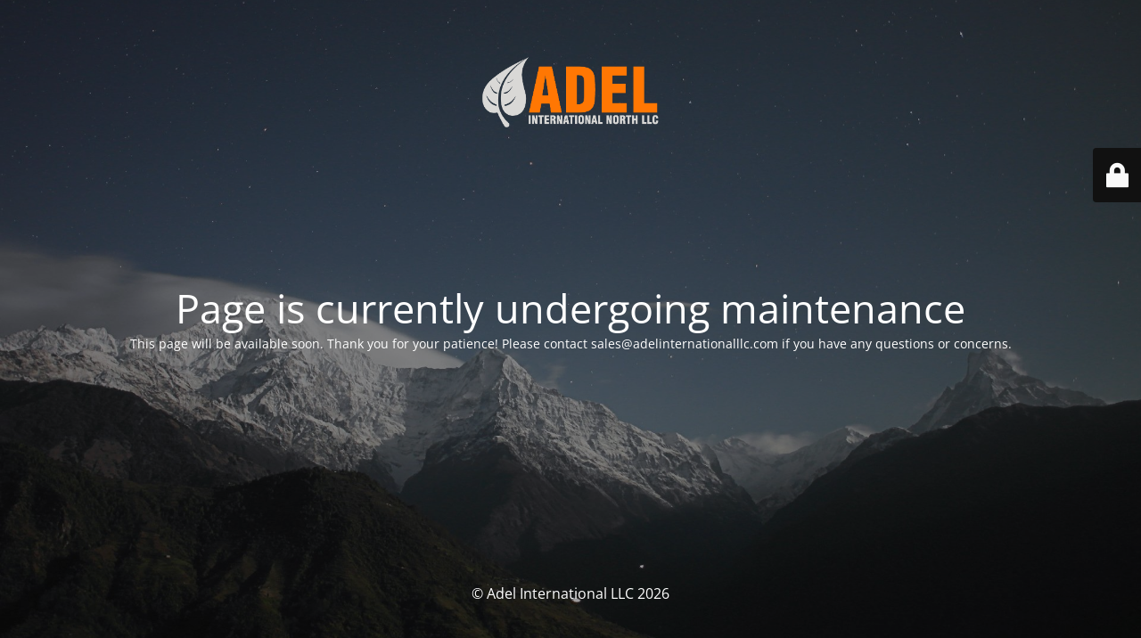

--- FILE ---
content_type: text/html; charset=UTF-8
request_url: https://adelinternationalllc.com/product-lines-automotive/
body_size: 1857
content:
<!DOCTYPE html>
<html lang="en-US">
<head>
	<meta charset="UTF-8" />
	<title>Page is currently undergoing maintenance</title>	<link rel="icon" href="https://adelinternationalllc.com/wp-content/uploads/2022/01/Adel-Left-Chest-05-1-150x150.png" sizes="32x32" />
<link rel="icon" href="https://adelinternationalllc.com/wp-content/uploads/2022/01/Adel-Left-Chest-05-1.png" sizes="192x192" />
<link rel="apple-touch-icon" href="https://adelinternationalllc.com/wp-content/uploads/2022/01/Adel-Left-Chest-05-1.png" />
<meta name="msapplication-TileImage" content="https://adelinternationalllc.com/wp-content/uploads/2022/01/Adel-Left-Chest-05-1.png" />
	<meta name="viewport" content="width=device-width, maximum-scale=1, initial-scale=1, minimum-scale=1">
	<meta name="description" content="Custom Plastic Products"/>
	<meta http-equiv="X-UA-Compatible" content="" />
	<meta property="og:site_name" content="Adel International North LLC - Custom Plastic Products"/>
	<meta property="og:title" content="Page is currently undergoing maintenance"/>
	<meta property="og:type" content="Maintenance"/>
	<meta property="og:url" content="https://adelinternationalllc.com"/>
	<meta property="og:description" content="This page will be available soon. Thank you for your patience! Please contact sales@adelinternationalllc.com if you have any questions or concerns."/>
				<meta property="og:image" content="https://adelinternationalllc.com/wp-content/uploads/2025/03/Adel-Left-Chest-05-copy.png" />
			<meta property="og:image:url" content="https://adelinternationalllc.com/wp-content/uploads/2025/03/Adel-Left-Chest-05-copy.png"/>
			<meta property="og:image:secure_url" content="https://adelinternationalllc.com/wp-content/uploads/2025/03/Adel-Left-Chest-05-copy.png"/>
			<meta property="og:image:type" content="png"/>
			<link rel="profile" href="http://gmpg.org/xfn/11" />
	<link rel="pingback" href="https://adelinternationalllc.com/xmlrpc.php" />
	<link rel='stylesheet' id='mtnc-style-css' href='https://adelinternationalllc.com/wp-content/plugins/maintenance/load/css/style.css?ver=1741303155' media='all' />
<link rel='stylesheet' id='mtnc-fonts-css' href='https://adelinternationalllc.com/wp-content/plugins/maintenance/load/css/fonts.css?ver=1741303155' media='all' />
<style type="text/css">body {background-color: #111111}.preloader {background-color: #111111}body {font-family: Open Sans; }.site-title, .preloader i, .login-form, .login-form a.lost-pass, .btn-open-login-form, .site-content, .user-content-wrapper, .user-content, footer, .maintenance a{color: #ffffff;} a.close-user-content, #mailchimp-box form input[type="submit"], .login-form input#submit.button  {border-color:#ffffff} input[type="submit"]:hover{background-color:#ffffff} input:-webkit-autofill, input:-webkit-autofill:focus{-webkit-text-fill-color:#ffffff} body &gt; .login-form-container{background-color:#111111}.btn-open-login-form{background-color:#111111}input:-webkit-autofill, input:-webkit-autofill:focus{-webkit-box-shadow:0 0 0 50px #111111 inset}input[type='submit']:hover{color:#111111} #custom-subscribe #submit-subscribe:before{background-color:#111111} </style>    
    <!--[if IE]><script type="text/javascript" src="https://adelinternationalllc.com/wp-content/plugins/maintenance/load/js/jquery.backstretch.min.js"></script><![endif]--><link rel="stylesheet" href="https://fonts.bunny.net/css?family=Open%20Sans:300,300italic,regular,italic,600,600italic,700,700italic,800,800italic:300"></head>

<body class="maintenance ">

<div class="main-container">
	<div class="preloader"><i class="fi-widget" aria-hidden="true"></i></div>	<div id="wrapper">
		<div class="center logotype">
			<header>
				        <div class="logo-box" rel="home">
            <img src="https://adelinternationalllc.com/wp-content/uploads/2025/03/Adel-Left-Chest-05-copy.png" srcset="https://adelinternationalllc.com/wp-content/uploads/2025/03/Adel-Left-Chest-05-copy.png 2x" width="220"  alt="logo">
        </div>
    			</header>
		</div>
		<div id="content" class="site-content">
			<div class="center">
                <h2 class="heading font-center" style="font-weight:300;font-style:normal">Page is currently undergoing maintenance</h2><div class="description" style="font-weight:300;font-style:normal"><p>This page will be available soon. Thank you for your patience! Please contact sales@adelinternationalllc.com if you have any questions or concerns.</p>
</div>			</div>
		</div>
	</div> <!-- end wrapper -->
	<footer>
		<div class="center">
			<div style="font-weight:300;font-style:normal">© Adel International LLC 2026</div>		</div>
	</footer>
					<picture class="bg-img">
						<img class="skip-lazy" src="https://adelinternationalllc.com/wp-content/uploads/2025/03/mt-sample-background.jpg">
		</picture>
	</div>

	<div class="login-form-container">
		<input type="hidden" id="mtnc_login_check" name="mtnc_login_check" value="55c65efa3a" /><input type="hidden" name="_wp_http_referer" value="/product-lines-automotive/" /><form id="login-form" class="login-form" method="post"><label>User Login</label><span class="login-error"></span><span class="licon user-icon"><input type="text" name="log" id="log" value="" size="20" class="input username" placeholder="Username" /></span><span class="picon pass-icon"><input type="password" name="pwd" id="login_password" value="" size="20" class="input password" placeholder="Password" /></span><a class="lost-pass" href="https://adelinternationalllc.com/wp-login.php?action=lostpassword">Lost Password</a><input type="submit" class="button" name="submit" id="submit" value="Login" /><input type="hidden" name="is_custom_login" value="1" /><input type="hidden" id="mtnc_login_check" name="mtnc_login_check" value="55c65efa3a" /><input type="hidden" name="_wp_http_referer" value="/product-lines-automotive/" /></form>		    <div id="btn-open-login-form" class="btn-open-login-form">
        <i class="fi-lock"></i>

    </div>
    <div id="btn-sound" class="btn-open-login-form sound">
        <i id="value_botton" class="fa fa-volume-off" aria-hidden="true"></i>
    </div>
    	</div>
<!--[if lte IE 10]>
<script src="https://adelinternationalllc.com/wp-includes/js/jquery/jquery.min.js?ver=1" id="jquery_ie-js"></script>
<![endif]-->
<!--[if !IE]><!--><script src="https://adelinternationalllc.com/wp-includes/js/jquery/jquery.min.js?ver=3.7.1" id="jquery-core-js"></script>
<script src="https://adelinternationalllc.com/wp-includes/js/jquery/jquery-migrate.min.js?ver=3.4.1" id="jquery-migrate-js"></script>
<!--<![endif]--><script id="_frontend-js-extra">
var mtnc_front_options = {"body_bg":"https:\/\/adelinternationalllc.com\/wp-content\/uploads\/2025\/03\/mt-sample-background.jpg","gallery_array":[],"blur_intensity":"5","font_link":["Open Sans:300,300italic,regular,italic,600,600italic,700,700italic,800,800italic:300"]};
</script>
<script src="https://adelinternationalllc.com/wp-content/plugins/maintenance/load/js/jquery.frontend.js?ver=1741303155" id="_frontend-js"></script>

</body>
</html>
